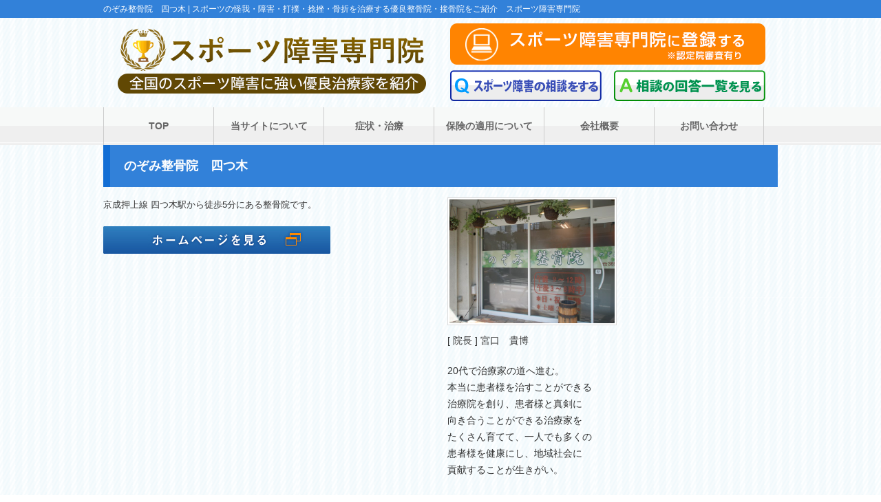

--- FILE ---
content_type: text/html; charset=UTF-8
request_url: https://sportsclinic-jp.com/%E3%81%AE%E3%81%9E%E3%81%BF%E6%95%B4%E9%AA%A8%E9%99%A2%E3%80%80%E5%9B%9B%E3%81%A4%E6%9C%A8/
body_size: 6277
content:
<!DOCTYPE html>
<html lang="ja">
<head>
<meta name="viewport" content="width=device-width, initial-scale=1">
<meta charset="UTF-8">

<title>のぞみ整骨院　四つ木 | スポーツ障害専門院</title>

<link rel="stylesheet" type="text/css" href="https://sportsclinic-jp.com/wp-content/themes/basic-template/style.css" media="all">
<link rel="stylesheet" type="text/css" href="/res/styles/common.css" media="all">
<link rel="stylesheet" href="/res/styles/responsive.css" media="screen and (max-width:768px)">
<link rel="stylesheet" href="https://cdnjs.cloudflare.com/ajax/libs/jqueryui/1.12.1/jquery-ui.min.css">

<!--[if lte IE 8]><script src="/res/scripts/ie-html5.js" type="text/javascript"></script><![endif]-->
<script src="//code.jquery.com/jquery-latest.js" type="text/javascript"></script>
<script type="text/javascript" src="/res/scripts/local.js"></script>
<script type="text/javascript" src="/res/scripts/jquery-ui.min.js"></script>
<script type="text/javascript" src="/res/scripts/jquery.ui.datepicker-ja.min.js"></script>

<script>
	$(function() {
		$(".datepicker").datepicker({dateFormat: 'yy/mm/dd'});
	});
</script>

<script type="text/javascript" src="//maps.google.com/maps/api/js?sensor=false"></script> 
<script type="text/javascript">


    var geocoder;
    var map;
    
    function initialize() {
        
        geocoder = new google.maps.Geocoder();
        
        var latlng = new google.maps.LatLng(35.68948076125479, 139.69181084691718);
        
        var myOptions = {
            zoom: 15,
            center: latlng,
            mapTypeId: google.maps.MapTypeId.ROADMAP,
            panControl : false
        }
    
        map = new google.maps.Map(document.getElementById("map_canvas"), myOptions);
        
        var marker = new google.maps.Marker({
            map: map, 
            position: latlng
        });
                
        codeAddress();
        
    }

    function codeAddress() {
        
        var address = document.getElementById("address").value;
        
        if (geocoder) {
            
            geocoder.geocode( { 'address': address}, function(results, status) {
            
            if (status == google.maps.GeocoderStatus.OK) {
              
                map.setCenter(results[0].geometry.location);
              
                var marker = new google.maps.Marker({
                    map: map, 
                    position: results[0].geometry.location,
                });
              
                var contentString = '<strong>のぞみ整骨院　四つ木</strong><br>〒124-0014東京都葛飾区東四つ木4-3-18<br>Tel : 03-3696-6303';
        
                var infowindow = new google.maps.InfoWindow({
                    content: contentString
                });
                
                infowindow.open(map,marker);
                
                google.maps.event.addListener(marker, 'click', function() {
                    infowindow.open(map,marker);
                });
              
            } else {
              
            }
            
          });
          
        }
        
    }


</script>
<script async src="https://pagead2.googlesyndication.com/pagead/js/adsbygoogle.js?client=ca-pub-7521311740958447" crossorigin="anonymous"></script>

<!-- Global site tag (gtag.js) - Google Analytics -->
<script async src="https://www.googletagmanager.com/gtag/js?id=UA-36928889-3"></script>
<script>
  window.dataLayer = window.dataLayer || [];
  function gtag(){dataLayer.push(arguments);}
  gtag('js', new Date());

  gtag('config', 'UA-36928889-3');
</script>



<!-- All in One SEO Pack 2.7.3 by Michael Torbert of Semper Fi Web Design[133,199] -->
<link rel="canonical" href="https://sportsclinic-jp.com/のぞみ整骨院　四つ木/" />
<!-- /all in one seo pack -->
<link rel='dns-prefetch' href='//s.w.org' />
		<script type="text/javascript">
			window._wpemojiSettings = {"baseUrl":"https:\/\/s.w.org\/images\/core\/emoji\/11\/72x72\/","ext":".png","svgUrl":"https:\/\/s.w.org\/images\/core\/emoji\/11\/svg\/","svgExt":".svg","source":{"concatemoji":"https:\/\/sportsclinic-jp.com\/wp-includes\/js\/wp-emoji-release.min.js?ver=4.9.26"}};
			!function(e,a,t){var n,r,o,i=a.createElement("canvas"),p=i.getContext&&i.getContext("2d");function s(e,t){var a=String.fromCharCode;p.clearRect(0,0,i.width,i.height),p.fillText(a.apply(this,e),0,0);e=i.toDataURL();return p.clearRect(0,0,i.width,i.height),p.fillText(a.apply(this,t),0,0),e===i.toDataURL()}function c(e){var t=a.createElement("script");t.src=e,t.defer=t.type="text/javascript",a.getElementsByTagName("head")[0].appendChild(t)}for(o=Array("flag","emoji"),t.supports={everything:!0,everythingExceptFlag:!0},r=0;r<o.length;r++)t.supports[o[r]]=function(e){if(!p||!p.fillText)return!1;switch(p.textBaseline="top",p.font="600 32px Arial",e){case"flag":return s([55356,56826,55356,56819],[55356,56826,8203,55356,56819])?!1:!s([55356,57332,56128,56423,56128,56418,56128,56421,56128,56430,56128,56423,56128,56447],[55356,57332,8203,56128,56423,8203,56128,56418,8203,56128,56421,8203,56128,56430,8203,56128,56423,8203,56128,56447]);case"emoji":return!s([55358,56760,9792,65039],[55358,56760,8203,9792,65039])}return!1}(o[r]),t.supports.everything=t.supports.everything&&t.supports[o[r]],"flag"!==o[r]&&(t.supports.everythingExceptFlag=t.supports.everythingExceptFlag&&t.supports[o[r]]);t.supports.everythingExceptFlag=t.supports.everythingExceptFlag&&!t.supports.flag,t.DOMReady=!1,t.readyCallback=function(){t.DOMReady=!0},t.supports.everything||(n=function(){t.readyCallback()},a.addEventListener?(a.addEventListener("DOMContentLoaded",n,!1),e.addEventListener("load",n,!1)):(e.attachEvent("onload",n),a.attachEvent("onreadystatechange",function(){"complete"===a.readyState&&t.readyCallback()})),(n=t.source||{}).concatemoji?c(n.concatemoji):n.wpemoji&&n.twemoji&&(c(n.twemoji),c(n.wpemoji)))}(window,document,window._wpemojiSettings);
		</script>
		<style type="text/css">
img.wp-smiley,
img.emoji {
	display: inline !important;
	border: none !important;
	box-shadow: none !important;
	height: 1em !important;
	width: 1em !important;
	margin: 0 .07em !important;
	vertical-align: -0.1em !important;
	background: none !important;
	padding: 0 !important;
}
</style>
<link rel='stylesheet' id='star-reviews-css'  href='https://sportsclinic-jp.com/wp-content/plugins/star-reviews/star-reviews.css?ver=1.3.1' type='text/css' media='all' />
<link rel='stylesheet' id='wp-pagenavi-css'  href='https://sportsclinic-jp.com/wp-content/plugins/wp-pagenavi/pagenavi-css.css?ver=2.70' type='text/css' media='all' />
<script type='text/javascript' src='https://sportsclinic-jp.com/wp-includes/js/jquery/jquery.js?ver=1.12.4'></script>
<script type='text/javascript' src='https://sportsclinic-jp.com/wp-includes/js/jquery/jquery-migrate.min.js?ver=1.4.1'></script>
<script type='text/javascript' src='https://sportsclinic-jp.com/wp-content/plugins/star-reviews/star-reviews.js?ver=1.3.1'></script>
<link rel='https://api.w.org/' href='https://sportsclinic-jp.com/wp-json/' />
<link rel="EditURI" type="application/rsd+xml" title="RSD" href="https://sportsclinic-jp.com/xmlrpc.php?rsd" />
<link rel="wlwmanifest" type="application/wlwmanifest+xml" href="https://sportsclinic-jp.com/wp-includes/wlwmanifest.xml" /> 
<link rel='prev' title='カラダサポートUNO治療院' href='https://sportsclinic-jp.com/%e3%82%ab%e3%83%a9%e3%83%80%e3%82%b5%e3%83%9d%e3%83%bc%e3%83%88uno%e6%b2%bb%e7%99%82%e9%99%a2/' />
<link rel='next' title='照山接骨院' href='https://sportsclinic-jp.com/%e7%85%a7%e5%b1%b1%e6%8e%a5%e9%aa%a8%e9%99%a2/' />
<meta name="generator" content="WordPress 4.9.26" />
<link rel='shortlink' href='https://sportsclinic-jp.com/?p=1033' />
<link rel="alternate" type="application/json+oembed" href="https://sportsclinic-jp.com/wp-json/oembed/1.0/embed?url=https%3A%2F%2Fsportsclinic-jp.com%2F%25e3%2581%25ae%25e3%2581%259e%25e3%2581%25bf%25e6%2595%25b4%25e9%25aa%25a8%25e9%2599%25a2%25e3%2580%2580%25e5%259b%259b%25e3%2581%25a4%25e6%259c%25a8%2F" />
<link rel="alternate" type="text/xml+oembed" href="https://sportsclinic-jp.com/wp-json/oembed/1.0/embed?url=https%3A%2F%2Fsportsclinic-jp.com%2F%25e3%2581%25ae%25e3%2581%259e%25e3%2581%25bf%25e6%2595%25b4%25e9%25aa%25a8%25e9%2599%25a2%25e3%2580%2580%25e5%259b%259b%25e3%2581%25a4%25e6%259c%25a8%2F&#038;format=xml" />
<script type="text/javascript">
	window._se_plugin_version = '8.1.9';
</script>

</head>

<body onload="initialize()">

<div id="menu_block">
	<div class="box_bothside"><a href="/"><img src="/res/images/common/spmenu_01.png" alt="HOME" /></a></div>
	<div><a href="/aboutsite"><img src="/res/images/common/spmenu_02.png" alt="当サイトについて" /></a></div>
	<div><a href="/contact"><img src="/res/images/common/spmenu_03.png" alt="問合せ" /></a></div>
	<div><a href="https://ws.formzu.net/fgen/S34855601/"><img src="/res/images/common/spmenu_04.png" alt="広告掲載（審査有）" /></a></div>
	<div class="box_bothside"><a class="icon_menu menu-open"><img src="/res/images/common/spmenu_05.png" alt="その他メニュー" /></a></div>
</div>

<div id="sp_menu">
		<a class="menu-trigger menu-open"><span></span><span></span></a>
    <ul>
        <li><a href="https://sportsclinic-jp.com/">TOP</a></li>
        <li><a href="https://sportsclinic-jp.com/#contents_category_events">症状・治療</a></li>
        <li><a href="https://sportsclinic-jp.com/aboutinsurance">保険の適用について</a></li>
        <li><a href="https://sportsclinic-jp.com/company">会社概要</a></li>
        <li><a href="https://sportsclinic-jp.com/contact">お問い合わせ</a></li>
    </ul>
    <div class="sidemenu">
        <div id="rs-widget-2" class="lp-widget widget">			<div class="textwidget"><a href="//seikotsuinconsulting.com/" class="hover" target="_blank"><img src="/res/images/common/banner_consalting.jpg" alt="コンサルティング" /></a></div>
		</div><div id="rs-widget-3" class="lp-widget widget">			<div class="textwidget"><a href="//www.rapportstyle.com/hp/" class="hover" target="_blank"><img src="/res/images/common/banner_hp.jpg" alt="HP制作" /></a></div>
		</div>    </div>
</div>

<div id="contact_block">
	<a class="icon_mail" href="/contact"><img src="/res/images/common/sp_mail.png" alt="24時間対応　メールで相談する" /></a>
</div>

<a name="top" id="top"></a>

<header>

    <div id="header_description">
        <h1>
                            のぞみ整骨院　四つ木 |                         スポーツの怪我・障害・打撲・捻挫・骨折を治療する優良整骨院・接骨院をご紹介　スポーツ障害専門院        </h1>
    </div><!-- #header_description -->
    
	<div id="site_title" class="clearfix">
        <p class="logo"><a href="https://sportsclinic-jp.com"><img src="/res/images/common/site_logo.png" alt="スポーツ障害専門院" /></a></p>
        <p class="hp"><a href="https://ws.formzu.net/fgen/S34855601/" class="hover" target="_blank"><img src="/res/images/common/header_registration.png" alt="登録" /></a></p>
        <p class="contact"><a href="/question1" class="hover"><img src="/res/images/common/header_question.png" alt="質問する" /></a></p>
        <p class="keisai"><a href="/question-list" class="hover"><img src="/res/images/common/header_answer.png" alt="回答一覧を見る" /></a></p>
    </div>
    
    <nav id="global_nav" class="clearfix">
        <ul>
            <a href="https://sportsclinic-jp.com/"><li class="header_menu_left">TOP</li></a>
            <a href="https://sportsclinic-jp.com/aboutsite"><li class="header_menu_center">当サイトについて</li></a>
            <a href="https://sportsclinic-jp.com/#contents_category_events"><li class="header_menu_center">症状・治療</li></a>
            <a href="https://sportsclinic-jp.com/aboutinsurance"><li class="header_menu_center">保険の適用について</li></a>
            <a href="https://sportsclinic-jp.com/company"><li class="header_menu_center">会社概要</li></a>
            <a href="https://sportsclinic-jp.com/contact"><li class="header_menu_right">お問い合わせ</li></a>
        </ul>
    </nav>
    
</header>
<div id="main_wrapper">
    
    <div class="main" id="blog_main">

                
    <section id="clinic_single">
        
        <h2>のぞみ整骨院　四つ木</h2>

        <div class="mb40 clearfix">
        
        <div class="description">
            
                        
            <div class="text"><p>京成押上線 四つ木駅から徒歩5分にある整骨院です。</p>
<div id="wpcr_respond_1"></div></div>
            
                        <p class="btn_01 hover"><a href="//nozomi-seikotsuin.com/" target="_blank"><img src="/res/images/clinic/single_btn_01.jpg" alt="のぞみ整骨院　四つ木のホームページへ" /></a></p><!-- .btn_01 -->
            
                        
        </div><!-- .description -->
        
        <div class="director">
            
            <p class="image">
                <img src="
                                    //sportsclinic-jp.com/wp-content/uploads/2015/11/yotsugi11.jpg                                " width="240" alt="宮口　貴博" />
            </p><!-- .image -->
            
            <p class="name">[ 院長 ] 宮口　貴博</p>
        		
                        <p class="text">20代で治療家の道へ進む。<br />
本当に患者様を治すことができる<br />
治療院を創り、患者様と真剣に<br />
向き合うことができる治療家を<br />
たくさん育てて、一人でも多くの<br />
患者様を健康にし、地域社会に<br />
貢献することが生きがい。</p>
                        
        </div><!-- .director -->

        </div>
    
        <div class="review_list">
            <h3>口コミ一覧</h3>
　　　　　　
            <div style="margin:0 0 20px 0; padding:0 30px;">
                <span><div class="star_review_sp_rating"><div class="star_review_base"><div class="star_review_average" style="width:0%"></div></div></div></span>
                <span style="color:#999999;">0.00</span>
                <span style="margin-left:5px;">0件の投稿</span>
            </div>
            <div class="inner">
                <div id="wpcr_respond_1"></div>            </div>
        </div><!-- .review_list -->
    
        <div class="review_form">
            <h3>口コミ投稿</h3>
　　　　　　
            <div class="inner">
                <div id="wpcr_respond_1"><div id="wpcr_respond_2"><script type='text/javascript'>wpcr_req.push('ftitle');wpcr_req.push('ftext');</script><form class="wpcrcform" id="wpcr_commentform" method="post" action="javascript:void(0);"><div id="wpcr_div_2"><input type="hidden" id="frating" name="frating" /><div class="wpcr_status_msg"></div><table id="wpcr_table_2"><tbody><tr><th class="title"><label for="REY-ftitle" class="comment-field">タイトル: </label></th><td><input type="text" id="REY-ftitle" name="REY-ftitle" maxlength="150" value="" /></td></tr><tr><th class="rating"><label class="wpcr-comment-field">おすすめ度:</label></th><td><div class="wpcr_rating"><div class="sp_rating"><div class="status"><div class="score"><a class="score1">1</a><a class="score2">2</a><a class="score3">3</a><a class="score4">4</a><a class="score5">5</a></div></div><div class="base"><div class="average" style="width:0%"></div></div></div></div></td></tr><tr><th class="text"><label for="GWgroxrm-ftext" class="comment-field">内容:</label></th><td><textarea id="GWgroxrm-ftext" name="GWgroxrm-ftext"></textarea></td></tr><tr><td colspan="2"><input type="hidden" name="A-fconfirm2" id="fconfirm2" value="1" /><div class="wpcr_clear"></div><input id="wpcr_submit_btn" name="submitwpcr" type="submit" value="送信する" /></td></tr></tbody></table></div></form></div><div class="wpcr_clear wpcr_pb5"></div></div>            </div>
        </div><!-- .review_form -->
    
        <div class="clinic_info">
            <h3>詳細情報</h3>
        
            <table>
                <tr><th><span>院名</span></th><td>のぞみ整骨院　四つ木</td></tr>
                <tr><th><span>住所</span></th><td>〒124-0014東京都葛飾区東四つ木4-3-18</td></tr>
                <tr><th><span>電話番号</span></th><td>03-3696-6303</td></tr>
                <tr><th><span>施術内容</span></th><td>[健康保険治療]ねんざ、打撲、脱臼、骨折などの外傷治療<br />
<br />
[交通事故、労災]交通事故専門のスタッフがおりますのでわからないことがありましたら何でもご相談ください。</td></tr>
                <tr><th><span>治療時間</span></th><td>平日<br />
8:00-12:00 / 15:00-21:00<br />
<br />
土曜<br />
8:00-14:00</td></tr>
                <tr><th><span>定休日</span></th><td>日・祝</td></tr>
                <tr><th><span>予約</span></th><td>なし</td></tr>
                <tr><th><span>駐車場</span></th><td>なし</td></tr>
                            </table>
        
        </div><!-- .clinic_info_02 -->
        
    </section>
        
        
    <div id="footer_widget">
            </div><!-- #page_footer -->

    </div><!-- #blog_main -->
    
    <!--<div id="sidebar_wrapper">

	

</div>-->    <div id="return_nav">
        <p class="back_to_top"><a href="#top"><img src="/res/images/common/back_to_top.jpg"></a></p>
    </div><!-- #return_nav -->
    
</div><!-- #main_wrapper -->

<div id="site_footer_wrapper">

    <div id="site_footer">
        <p class="license">Copyright(c) 2015 <a href="https://sportsclinic-jp.com">スポーツ障害専門院</a> All Rights Reserved. Service by <a href="https://rapportstyle.com/" target="_blank">RapportStyle</a>.</p>
    </div><!-- #site_footer  -->
    
</div><!-- #site_footer_wrapper  -->

<script type='text/javascript' src='https://sportsclinic-jp.com/wp-includes/js/wp-embed.min.js?ver=4.9.26'></script>
</body>
</html>


--- FILE ---
content_type: text/html; charset=utf-8
request_url: https://www.google.com/recaptcha/api2/aframe
body_size: 268
content:
<!DOCTYPE HTML><html><head><meta http-equiv="content-type" content="text/html; charset=UTF-8"></head><body><script nonce="4nUzAqYbyWvGdaldTQ9GKA">/** Anti-fraud and anti-abuse applications only. See google.com/recaptcha */ try{var clients={'sodar':'https://pagead2.googlesyndication.com/pagead/sodar?'};window.addEventListener("message",function(a){try{if(a.source===window.parent){var b=JSON.parse(a.data);var c=clients[b['id']];if(c){var d=document.createElement('img');d.src=c+b['params']+'&rc='+(localStorage.getItem("rc::a")?sessionStorage.getItem("rc::b"):"");window.document.body.appendChild(d);sessionStorage.setItem("rc::e",parseInt(sessionStorage.getItem("rc::e")||0)+1);localStorage.setItem("rc::h",'1768993475648');}}}catch(b){}});window.parent.postMessage("_grecaptcha_ready", "*");}catch(b){}</script></body></html>